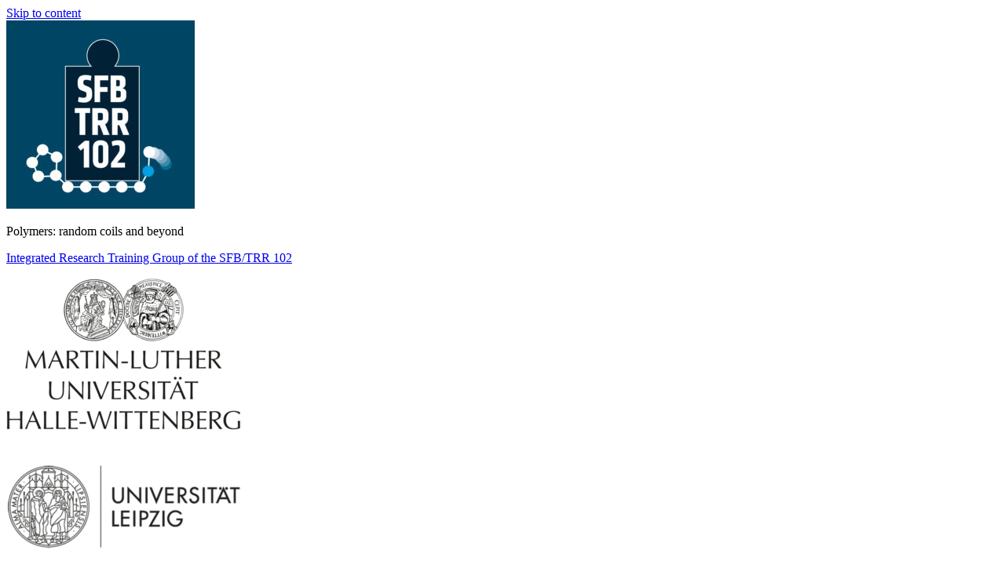

--- FILE ---
content_type: text/html; charset=UTF-8
request_url: https://blogs.urz.uni-halle.de/irtgpolymers/2021/07/defence-mareen-schafer/
body_size: 12340
content:
<!DOCTYPE html>
<html lang="en-GB" class="no-js">
<head>
	<meta charset="UTF-8">
	<meta name="viewport" content="width=device-width, initial-scale=1">
	<link rel="profile" href="http://gmpg.org/xfn/11">
		<script>(function(html){html.className = html.className.replace(/\bno-js\b/,'js')})(document.documentElement);</script>
<title>Defence Mareen Schäfer &#8211; Integrated Research Training Group of the SFB/TRR 102 </title>
<link rel='dns-prefetch' href='//ajax.googleapis.com' />
<link rel='dns-prefetch' href='//s.w.org' />
<link href='https://fonts.gstatic.com' crossorigin rel='preconnect' />
<link rel="alternate" type="application/rss+xml" title="Integrated Research Training Group of the SFB/TRR 102  &raquo; Feed" href="https://blogs.urz.uni-halle.de/irtgpolymers/feed/" />
<link rel="alternate" type="application/rss+xml" title="Integrated Research Training Group of the SFB/TRR 102  &raquo; Comments Feed" href="https://blogs.urz.uni-halle.de/irtgpolymers/comments/feed/" />
<link rel="alternate" type="text/calendar" title="Integrated Research Training Group of the SFB/TRR 102  &raquo; iCal Feed" href="https://blogs.urz.uni-halle.de/irtgpolymers/events/?ical=1" />
<link rel='stylesheet' id='tribe-common-skeleton-style-css'  href='https://blogs.urz.uni-halle.de/irtgpolymers/wp-content/plugins/the-events-calendar/common/src/resources/css/common-skeleton.min.css?ver=4.12.15.1' type='text/css' media='all' />
<link rel='stylesheet' id='tribe-tooltip-css'  href='https://blogs.urz.uni-halle.de/irtgpolymers/wp-content/plugins/the-events-calendar/common/src/resources/css/tooltip.min.css?ver=4.12.15.1' type='text/css' media='all' />
<link rel='stylesheet' id='wp-block-library-css'  href='https://blogs.urz.uni-halle.de/irtgpolymers/wp-includes/css/dist/block-library/style.min.css?ver=5.5.16' type='text/css' media='all' />
<link rel='stylesheet' id='wp-block-library-theme-css'  href='https://blogs.urz.uni-halle.de/irtgpolymers/wp-includes/css/dist/block-library/theme.min.css?ver=5.5.16' type='text/css' media='all' />
<link rel='stylesheet' id='pb-accordion-blocks-style-css'  href='https://blogs.urz.uni-halle.de/irtgpolymers/wp-content/themes/sfb-trr102/plugins/accordion-blocks/css/accordion-blocks.css?ver=5.5.16' type='text/css' media='1.1.3' />
<link rel='stylesheet' id='contact-form-7-css'  href='https://blogs.urz.uni-halle.de/irtgpolymers/wp-content/plugins/contact-form-7/includes/css/styles.css?ver=5.3.2' type='text/css' media='all' />
<link rel='stylesheet' id='jquery-ui-standard-css-css'  href='//ajax.googleapis.com/ajax/libs/jqueryui/1.11.2/themes/smoothness/jquery-ui.css?ver=5.5.16' type='text/css' media='all' />
<link rel='stylesheet' id='parent-style-css'  href='https://blogs.urz.uni-halle.de/irtgpolymers/wp-content/themes/twentysixteen/style.css?ver=5.5.16' type='text/css' media='all' />
<link rel='stylesheet' id='child-theme-css-css'  href='https://blogs.urz.uni-halle.de/irtgpolymers/wp-content/themes/sfb-trr102/style.css?ver=5.5.16' type='text/css' media='all' />
<link rel='stylesheet' id='twentysixteen-fonts-css'  href='//blogs.urz.uni-halle.de/irtgpolymers/files/sgf-css/font-91eb00b0d05d4d19d23757b6669e5d1c.css' type='text/css' media='all' />
<link rel='stylesheet' id='genericons-css'  href='https://blogs.urz.uni-halle.de/irtgpolymers/wp-content/themes/twentysixteen/genericons/genericons.css?ver=20201208' type='text/css' media='all' />
<link rel='stylesheet' id='twentysixteen-style-css'  href='https://blogs.urz.uni-halle.de/irtgpolymers/wp-content/themes/sfb-trr102/style.css?ver=20201208' type='text/css' media='all' />
<link rel='stylesheet' id='twentysixteen-block-style-css'  href='https://blogs.urz.uni-halle.de/irtgpolymers/wp-content/themes/twentysixteen/css/blocks.css?ver=20190102' type='text/css' media='all' />
<!--[if lt IE 10]>
<link rel='stylesheet' id='twentysixteen-ie-css'  href='https://blogs.urz.uni-halle.de/irtgpolymers/wp-content/themes/twentysixteen/css/ie.css?ver=20170530' type='text/css' media='all' />
<![endif]-->
<!--[if lt IE 9]>
<link rel='stylesheet' id='twentysixteen-ie8-css'  href='https://blogs.urz.uni-halle.de/irtgpolymers/wp-content/themes/twentysixteen/css/ie8.css?ver=20170530' type='text/css' media='all' />
<![endif]-->
<!--[if lt IE 8]>
<link rel='stylesheet' id='twentysixteen-ie7-css'  href='https://blogs.urz.uni-halle.de/irtgpolymers/wp-content/themes/twentysixteen/css/ie7.css?ver=20170530' type='text/css' media='all' />
<![endif]-->
<link rel='stylesheet' id='nextgen_widgets_style-css'  href='https://blogs.urz.uni-halle.de/irtgpolymers/wp-content/plugins/nextgen-gallery/products/photocrati_nextgen/modules/widget/static/widgets.css?ver=3.17' type='text/css' media='all' />
<link rel='stylesheet' id='nextgen_basic_thumbnails_style-css'  href='https://blogs.urz.uni-halle.de/irtgpolymers/wp-content/plugins/nextgen-gallery/products/photocrati_nextgen/modules/nextgen_basic_gallery/static/thumbnails/nextgen_basic_thumbnails.css?ver=3.17' type='text/css' media='all' />
<link rel='stylesheet' id='nextgen_basic_slideshow_style-css'  href='https://blogs.urz.uni-halle.de/irtgpolymers/wp-content/plugins/nextgen-gallery/products/photocrati_nextgen/modules/nextgen_basic_gallery/static/slideshow/ngg_basic_slideshow.css?ver=3.17' type='text/css' media='all' />
<link rel='stylesheet' id='cf7cf-style-css'  href='https://blogs.urz.uni-halle.de/irtgpolymers/wp-content/plugins/cf7-conditional-fields/style.css?ver=1.9.14' type='text/css' media='all' />
<link rel='stylesheet' id='cmplz-cookie-css'  href='https://blogs.urz.uni-halle.de/irtgpolymers/wp-content/plugins/complianz-gdpr/assets/css/cookieconsent.min.css?ver=5.0.3' type='text/css' media='all' />
<script src='https://blogs.urz.uni-halle.de/irtgpolymers/wp-includes/js/jquery/jquery.js?ver=1.12.4-wp' id='jquery-core-js'></script>
<script src='https://blogs.urz.uni-halle.de/irtgpolymers/wp-content/themes/sfb-trr102/js/elevator.min.js' id='elevator_js-js'></script>
<!--[if lt IE 9]>
<script src='https://blogs.urz.uni-halle.de/irtgpolymers/wp-content/themes/twentysixteen/js/html5.js?ver=3.7.3' id='twentysixteen-html5-js'></script>
<![endif]-->
<link rel="https://api.w.org/" href="https://blogs.urz.uni-halle.de/irtgpolymers/wp-json/" /><link rel="alternate" type="application/json" href="https://blogs.urz.uni-halle.de/irtgpolymers/wp-json/wp/v2/posts/4829" /><link rel="EditURI" type="application/rsd+xml" title="RSD" href="https://blogs.urz.uni-halle.de/irtgpolymers/xmlrpc.php?rsd" />
<link rel="wlwmanifest" type="application/wlwmanifest+xml" href="https://blogs.urz.uni-halle.de/irtgpolymers/wp-includes/wlwmanifest.xml" /> 
<link rel='prev' title='[PhD &#8211; What&#8217;s coming next?] Alumni talk with Anja (July 21, 17.00)' href='https://blogs.urz.uni-halle.de/irtgpolymers/2021/07/phd-whats-coming-next-alumni-talk-with-anja-july-21-17-00/' />
<link rel='next' title='Successful defence of Martha Schulz' href='https://blogs.urz.uni-halle.de/irtgpolymers/2021/07/successful-defence-of-martha-schulz/' />
<link rel="canonical" href="https://blogs.urz.uni-halle.de/irtgpolymers/2021/07/defence-mareen-schafer/" />
<link rel='shortlink' href='https://blogs.urz.uni-halle.de/irtgpolymers/?p=4829' />
<link rel="alternate" type="application/json+oembed" href="https://blogs.urz.uni-halle.de/irtgpolymers/wp-json/oembed/1.0/embed?url=https%3A%2F%2Fblogs.urz.uni-halle.de%2Firtgpolymers%2F2021%2F07%2Fdefence-mareen-schafer%2F" />
<link rel="alternate" type="text/xml+oembed" href="https://blogs.urz.uni-halle.de/irtgpolymers/wp-json/oembed/1.0/embed?url=https%3A%2F%2Fblogs.urz.uni-halle.de%2Firtgpolymers%2F2021%2F07%2Fdefence-mareen-schafer%2F&#038;format=xml" />
<script type="text/javascript">
jQuery(document).ready(function($) {
		$( "#accordion1" ).accordion({
			collapsible: true
		});
});
</script>
<style type="text/css">
.ui-widget {
font-family: inherit;
font-size: inherit;
}
</style>
<link rel="alternate" type="application/rss+xml" title="Integrated Research Training Group of the SFB/TRR 102  GeoRSS-Feed" href="https://blogs.urz.uni-halle.de/irtgpolymers/wp-content/plugins/leaflet-maps-marker/leaflet-georss.php?layer=all" />
<meta name="tec-api-version" content="v1"><meta name="tec-api-origin" content="https://blogs.urz.uni-halle.de/irtgpolymers"><link rel="https://theeventscalendar.com/" href="https://blogs.urz.uni-halle.de/irtgpolymers/wp-json/tribe/events/v1/" /><link rel="icon" href="https://blogs.urz.uni-halle.de/irtgpolymers/files/2021/01/cropped-Physik-Logo-SFB-TRR-102-4c-auf-blau-2-1-32x32.jpg" sizes="32x32" />
<link rel="icon" href="https://blogs.urz.uni-halle.de/irtgpolymers/files/2021/01/cropped-Physik-Logo-SFB-TRR-102-4c-auf-blau-2-1-192x192.jpg" sizes="192x192" />
<link rel="apple-touch-icon" href="https://blogs.urz.uni-halle.de/irtgpolymers/files/2021/01/cropped-Physik-Logo-SFB-TRR-102-4c-auf-blau-2-1-180x180.jpg" />
<meta name="msapplication-TileImage" content="https://blogs.urz.uni-halle.de/irtgpolymers/files/2021/01/cropped-Physik-Logo-SFB-TRR-102-4c-auf-blau-2-1-270x270.jpg" />
</head>

<body data-cmplz=1 class="post-template-default single single-post postid-4829 single-format-standard wp-custom-logo wp-embed-responsive tribe-no-js group-blog">
<div id="page" class="site">
	<div class="site-inner">
		<a class="skip-link screen-reader-text" href="#content">Skip to content</a>

		<header id="masthead" class="site-header" role="banner">
			<div class="site-header-main">
				<div class="sfb-site-branding-wrap">
				<div class="site-branding">
					<a href="https://blogs.urz.uni-halle.de/irtgpolymers/" class="custom-logo-link" rel="home"><img width="240" height="240" src="https://blogs.urz.uni-halle.de/irtgpolymers/files/2021/01/cropped-Physik-Logo-SFB-TRR-102-4c-auf-blau-2.jpg" class="custom-logo" alt="Integrated Research Training Group of the SFB/TRR 102 " srcset="https://blogs.urz.uni-halle.de/irtgpolymers/files/2021/01/cropped-Physik-Logo-SFB-TRR-102-4c-auf-blau-2.jpg 240w, https://blogs.urz.uni-halle.de/irtgpolymers/files/2021/01/cropped-Physik-Logo-SFB-TRR-102-4c-auf-blau-2-150x150.jpg 150w" sizes="(max-width: 240px) 85vw, 240px" /></a>
					<div class="sfb-titlewrap">
													<p class="site-description">Polymers: random coils and beyond</p>
												
													<p class="site-title"><a href="https://blogs.urz.uni-halle.de/irtgpolymers/" rel="home">Integrated Research Training Group of the SFB/TRR 102 </a></p>
												</div><!-- .sfb-titlewrap -->
				</div><!-- .site-branding -->
				
				<div class="sfb-partner-wrapper">
					<div id="media_image-3" class="widget_media_image sfb-partner"><a href="https://uni-halle.de"><img width="300" height="195" src="https://blogs.urz.uni-halle.de/irtgpolymers/files/2021/01/MLU-Logo_zentriert-300x195.png" class="image wp-image-4148  attachment-medium size-medium" alt="" loading="lazy" style="max-width: 100%; height: auto;" srcset="https://blogs.urz.uni-halle.de/irtgpolymers/files/2021/01/MLU-Logo_zentriert-300x195.png 300w, https://blogs.urz.uni-halle.de/irtgpolymers/files/2021/01/MLU-Logo_zentriert-768x498.png 768w, https://blogs.urz.uni-halle.de/irtgpolymers/files/2021/01/MLU-Logo_zentriert.png 872w" sizes="(max-width: 300px) 85vw, 300px" /></a></div><div id="media_image-4" class="widget_media_image sfb-partner"><a href="https://uni-leipzig.de"><img width="300" height="200" src="https://blogs.urz.uni-halle.de/irtgpolymers/files/2021/01/Uni-Liepzig-Logo-300x200.png" class="image wp-image-4157  attachment-medium size-medium" alt="" loading="lazy" style="max-width: 100%; height: auto;" srcset="https://blogs.urz.uni-halle.de/irtgpolymers/files/2021/01/Uni-Liepzig-Logo-300x200.png 300w, https://blogs.urz.uni-halle.de/irtgpolymers/files/2021/01/Uni-Liepzig-Logo-768x511.png 768w, https://blogs.urz.uni-halle.de/irtgpolymers/files/2021/01/Uni-Liepzig-Logo.png 850w" sizes="(max-width: 300px) 85vw, 300px" /></a></div>				</div>
				
				
				</div><!-- .site-branding-wrap -->

									<div class="sfb-mobile-menu">
						<button id="menu-toggle" class="menu-toggle">Menu</button>
					</div>

					<div id="site-header-menu" class="site-header-menu">
													<nav id="site-navigation" class="main-navigation" role="navigation" aria-label="Primary menu">
								<div class="menu-irtg-container"><ul id="menu-irtg" class="primary-menu"><li id="menu-item-1459" class="menu-item menu-item-type-custom menu-item-object-custom menu-item-home menu-item-1459"><a href="https://blogs.urz.uni-halle.de/irtgpolymers/">Home</a></li>
<li id="menu-item-86" class="menu-item menu-item-type-post_type menu-item-object-page menu-item-home menu-item-has-children menu-item-86"><a href="https://blogs.urz.uni-halle.de/irtgpolymers/">About us</a>
<ul class="sub-menu">
	<li id="menu-item-87" class="menu-item menu-item-type-post_type menu-item-object-page menu-item-87"><a href="https://blogs.urz.uni-halle.de/irtgpolymers/about-us/doctorate-within-the-integrated-research-training-group-polymers-random-coils-and-beyond/">Our program</a></li>
	<li id="menu-item-88" class="menu-item menu-item-type-post_type menu-item-object-page menu-item-88"><a href="https://blogs.urz.uni-halle.de/irtgpolymers/about-us/polymer-science-bridges-the-gap/">Research topics</a></li>
	<li id="menu-item-4292" class="menu-item menu-item-type-post_type menu-item-object-page menu-item-4292"><a href="https://blogs.urz.uni-halle.de/irtgpolymers/members/">Members</a></li>
	<li id="menu-item-529" class="menu-item menu-item-type-post_type menu-item-object-page menu-item-529"><a href="https://blogs.urz.uni-halle.de/irtgpolymers/groups-involved/">Involved groups</a></li>
	<li id="menu-item-2056" class="menu-item menu-item-type-post_type menu-item-object-page menu-item-2056"><a href="https://blogs.urz.uni-halle.de/irtgpolymers/partners/">Partners</a></li>
	<li id="menu-item-2432" class="menu-item menu-item-type-custom menu-item-object-custom menu-item-2432"><a target="_blank" rel="noopener noreferrer" href="https://science-in-chains.natfak2.uni-halle.de">Polymer science in Halle</a></li>
	<li id="menu-item-2487" class="menu-item menu-item-type-custom menu-item-object-custom menu-item-2487"><a target="_blank" rel="noopener noreferrer" href="https://sfbtrr102.uni-halle.de/">SFB/TRR 102</a></li>
	<li id="menu-item-480" class="menu-item menu-item-type-post_type menu-item-object-page menu-item-480"><a href="https://blogs.urz.uni-halle.de/irtgpolymers/documents/">iRTG documents</a></li>
	<li id="menu-item-450" class="menu-item menu-item-type-post_type menu-item-object-page menu-item-450"><a href="https://blogs.urz.uni-halle.de/irtgpolymers/contact/">Team</a></li>
</ul>
</li>
<li id="menu-item-3622" class="menu-item menu-item-type-custom menu-item-object-custom menu-item-has-children menu-item-3622"><a href="#">Program</a>
<ul class="sub-menu">
	<li id="menu-item-23" class="menu-item menu-item-type-taxonomy menu-item-object-category menu-item-has-children menu-item-23"><a title="Press for an overall iRTG-Program overview." href="https://blogs.urz.uni-halle.de/irtgpolymers/kategorie/irtg-program-overview/">Program overview</a>
	<ul class="sub-menu">
		<li id="menu-item-6110" class="menu-item menu-item-type-post_type menu-item-object-post menu-item-6110"><a href="https://blogs.urz.uni-halle.de/irtgpolymers/2023/02/irtg-program-sose-2023/">SoSe 2023</a></li>
		<li id="menu-item-5785" class="menu-item menu-item-type-post_type menu-item-object-post menu-item-5785"><a href="https://blogs.urz.uni-halle.de/irtgpolymers/2022/09/irtg-program-wise-2022-23/">WiSe 2022/23</a></li>
		<li id="menu-item-2181" class="menu-item menu-item-type-custom menu-item-object-custom menu-item-has-children menu-item-2181"><a href="#">previous semesters</a>
		<ul class="sub-menu">
			<li id="menu-item-5339" class="menu-item menu-item-type-taxonomy menu-item-object-category menu-item-5339"><a href="https://blogs.urz.uni-halle.de/irtgpolymers/kategorie/irtg-program-overview/overview-sose-2022/">SoSe 2022</a></li>
			<li id="menu-item-4874" class="menu-item menu-item-type-taxonomy menu-item-object-category menu-item-4874"><a href="https://blogs.urz.uni-halle.de/irtgpolymers/kategorie/irtg-program-overview/overview-wise-2021-22/">WiSe 2021/22</a></li>
			<li id="menu-item-4389" class="menu-item menu-item-type-taxonomy menu-item-object-category menu-item-4389"><a href="https://blogs.urz.uni-halle.de/irtgpolymers/kategorie/irtg-program-overview/overview-sose-2021/">SoSe 2021</a></li>
			<li id="menu-item-3553" class="menu-item menu-item-type-taxonomy menu-item-object-category menu-item-3553"><a href="https://blogs.urz.uni-halle.de/irtgpolymers/kategorie/irtg-program-overview/overview-wise-2020-2021/">WiSe 2020/2021</a></li>
			<li id="menu-item-3162" class="menu-item menu-item-type-taxonomy menu-item-object-category menu-item-3162"><a href="https://blogs.urz.uni-halle.de/irtgpolymers/kategorie/irtg-program-overview/overview-sose-2020/">SoSe 2020</a></li>
			<li id="menu-item-2821" class="menu-item menu-item-type-taxonomy menu-item-object-category menu-item-2821"><a href="https://blogs.urz.uni-halle.de/irtgpolymers/kategorie/irtg-program-overview/overview-wise-2019-20/">WiSe 2019/20</a></li>
			<li id="menu-item-2125" class="menu-item menu-item-type-taxonomy menu-item-object-category menu-item-2125"><a href="https://blogs.urz.uni-halle.de/irtgpolymers/kategorie/irtg-program-overview/overview-sose-2019/">SoSe 2019</a></li>
			<li id="menu-item-2660" class="menu-item menu-item-type-post_type menu-item-object-post menu-item-2660"><a href="https://blogs.urz.uni-halle.de/irtgpolymers/2018/10/irtg-program-wise-201819-overview/">WiSe 2018/19</a></li>
			<li id="menu-item-1454" class="menu-item menu-item-type-taxonomy menu-item-object-category menu-item-1454"><a href="https://blogs.urz.uni-halle.de/irtgpolymers/kategorie/irtg-program-overview/overview-sose-2018/">SoSe 2018</a></li>
			<li id="menu-item-1006" class="menu-item menu-item-type-taxonomy menu-item-object-category menu-item-1006"><a href="https://blogs.urz.uni-halle.de/irtgpolymers/kategorie/irtg-program-overview/overview-wise-201718/">WiSe 2017/18</a></li>
			<li id="menu-item-791" class="menu-item menu-item-type-taxonomy menu-item-object-category menu-item-791"><a href="https://blogs.urz.uni-halle.de/irtgpolymers/kategorie/irtg-program-overview/overview-sose-2017/">SoSe 2017</a></li>
			<li id="menu-item-434" class="menu-item menu-item-type-taxonomy menu-item-object-category menu-item-434"><a href="https://blogs.urz.uni-halle.de/irtgpolymers/kategorie/irtg-program-overview/overview-wise-201617/">WiSe 2016/17</a></li>
			<li id="menu-item-435" class="menu-item menu-item-type-taxonomy menu-item-object-category menu-item-435"><a href="https://blogs.urz.uni-halle.de/irtgpolymers/kategorie/irtg-program-overview/overview-sose-2016/">SoSe 2016</a></li>
			<li id="menu-item-620" class="menu-item menu-item-type-custom menu-item-object-custom menu-item-620"><a href="http://www.natfak2.uni-halle.de/forschung/verbund/sfbtrr102/research_training_group/summary_training_program/past_semesters/">until March 2016</a></li>
		</ul>
</li>
	</ul>
</li>
	<li id="menu-item-25" class="menu-item menu-item-type-taxonomy menu-item-object-category menu-item-has-children menu-item-25"><a title="Press to see all seminars." href="https://blogs.urz.uni-halle.de/irtgpolymers/kategorie/doctoral-students-seminar/">Doctoral Stud. Seminar</a>
	<ul class="sub-menu">
		<li id="menu-item-5787" class="menu-item menu-item-type-taxonomy menu-item-object-category menu-item-5787"><a href="https://blogs.urz.uni-halle.de/irtgpolymers/kategorie/doctoral-students-seminar/doctoral-students-seminar-wise-2022-23/">WiSe 2022/23</a></li>
		<li id="menu-item-5490" class="menu-item menu-item-type-taxonomy menu-item-object-category menu-item-5490"><a href="https://blogs.urz.uni-halle.de/irtgpolymers/kategorie/doctoral-students-seminar/doctoral-students-seminar-sose-2022/">SoSe 2022</a></li>
		<li id="menu-item-2180" class="menu-item menu-item-type-custom menu-item-object-custom menu-item-has-children menu-item-2180"><a href="#">previous semesters</a>
		<ul class="sub-menu">
			<li id="menu-item-5151" class="menu-item menu-item-type-taxonomy menu-item-object-category menu-item-5151"><a href="https://blogs.urz.uni-halle.de/irtgpolymers/kategorie/doctoral-students-seminar/doctoral-students-seminar-wise-2021-22/">WiSe 2021/22</a></li>
			<li id="menu-item-4485" class="menu-item menu-item-type-taxonomy menu-item-object-category menu-item-4485"><a href="https://blogs.urz.uni-halle.de/irtgpolymers/kategorie/doctoral-students-seminar/doctoral-students-seminar-sose-2021/">SoSe 2021</a></li>
			<li id="menu-item-3664" class="menu-item menu-item-type-taxonomy menu-item-object-category menu-item-3664"><a href="https://blogs.urz.uni-halle.de/irtgpolymers/kategorie/doctoral-students-seminar/doctoral-students-seminar-wise-2020-21/">WiSe 2020/21</a></li>
			<li id="menu-item-3163" class="menu-item menu-item-type-taxonomy menu-item-object-category menu-item-3163"><a href="https://blogs.urz.uni-halle.de/irtgpolymers/kategorie/doctoral-students-seminar/doctoral-students-seminar-sose-2020/">SoSe 2020</a></li>
			<li id="menu-item-2834" class="menu-item menu-item-type-taxonomy menu-item-object-category menu-item-2834"><a href="https://blogs.urz.uni-halle.de/irtgpolymers/kategorie/doctoral-students-seminar/doctoral-students-seminar-wise-2019-20/">WiSe 2019/20</a></li>
			<li id="menu-item-2170" class="menu-item menu-item-type-taxonomy menu-item-object-category menu-item-2170"><a href="https://blogs.urz.uni-halle.de/irtgpolymers/kategorie/doctoral-students-seminar/doctoral-students-seminar-sose-2019/">SoSe 2019</a></li>
			<li id="menu-item-1876" class="menu-item menu-item-type-taxonomy menu-item-object-category menu-item-1876"><a href="https://blogs.urz.uni-halle.de/irtgpolymers/kategorie/doctoral-students-seminar/doctoral-students-seminar-wise-2018-19/">WiSe 2018/19</a></li>
			<li id="menu-item-1510" class="menu-item menu-item-type-taxonomy menu-item-object-category menu-item-1510"><a href="https://blogs.urz.uni-halle.de/irtgpolymers/kategorie/doctoral-students-seminar/doctoral-students-seminar-sose-2018/">SoSe 2018</a></li>
			<li id="menu-item-1137" class="menu-item menu-item-type-taxonomy menu-item-object-category menu-item-1137"><a href="https://blogs.urz.uni-halle.de/irtgpolymers/kategorie/doctoral-students-seminar/doctoral-students-seminar-wise-201718/">WiSe 2017/18</a></li>
			<li id="menu-item-824" class="menu-item menu-item-type-taxonomy menu-item-object-category menu-item-824"><a href="https://blogs.urz.uni-halle.de/irtgpolymers/kategorie/doctoral-students-seminar/doctoral-students-seminar-sose-2017/">SoSe 2017</a></li>
			<li id="menu-item-279" class="menu-item menu-item-type-taxonomy menu-item-object-category menu-item-279"><a href="https://blogs.urz.uni-halle.de/irtgpolymers/kategorie/doctoral-students-seminar/doctoral-students-seminar-wise-201617/">WiSe 2016/17</a></li>
			<li id="menu-item-297" class="menu-item menu-item-type-taxonomy menu-item-object-category menu-item-297"><a href="https://blogs.urz.uni-halle.de/irtgpolymers/kategorie/doctoral-students-seminar/doctoral-students-seminar-sose-2016/">SoSe 2016</a></li>
		</ul>
</li>
	</ul>
</li>
	<li id="menu-item-26" class="menu-item menu-item-type-taxonomy menu-item-object-category menu-item-has-children menu-item-26"><a title="Press to see all complementary skills workshops." href="https://blogs.urz.uni-halle.de/irtgpolymers/kategorie/soft-skills/">Complementary Skills</a>
	<ul class="sub-menu">
		<li id="menu-item-6111" class="menu-item menu-item-type-taxonomy menu-item-object-category menu-item-6111"><a href="https://blogs.urz.uni-halle.de/irtgpolymers/kategorie/soft-skills/soft-skills-sose-2023-soft-skills/">SoSe 2023</a></li>
		<li id="menu-item-5786" class="menu-item menu-item-type-taxonomy menu-item-object-category menu-item-5786"><a href="https://blogs.urz.uni-halle.de/irtgpolymers/kategorie/soft-skills/soft-skills-wise-2022-23/">WiSe 2022/23</a></li>
		<li id="menu-item-2182" class="menu-item menu-item-type-custom menu-item-object-custom menu-item-has-children menu-item-2182"><a href="#">previous semesters</a>
		<ul class="sub-menu">
			<li id="menu-item-5491" class="menu-item menu-item-type-taxonomy menu-item-object-category menu-item-5491"><a href="https://blogs.urz.uni-halle.de/irtgpolymers/kategorie/soft-skills/soft-skills-sose-2022-soft-skills/">SoSe 2022</a></li>
			<li id="menu-item-4898" class="menu-item menu-item-type-taxonomy menu-item-object-category menu-item-4898"><a href="https://blogs.urz.uni-halle.de/irtgpolymers/kategorie/soft-skills/soft-skills-wise-2021-22/">WiSe 2021/22</a></li>
			<li id="menu-item-4408" class="menu-item menu-item-type-taxonomy menu-item-object-category menu-item-4408"><a href="https://blogs.urz.uni-halle.de/irtgpolymers/kategorie/soft-skills/soft-skills-sose-2021/">SoSe 2021</a></li>
			<li id="menu-item-3663" class="menu-item menu-item-type-taxonomy menu-item-object-category menu-item-3663"><a href="https://blogs.urz.uni-halle.de/irtgpolymers/kategorie/soft-skills/soft-skills-wise-2020-21/">WiSe 2020/21</a></li>
			<li id="menu-item-3079" class="menu-item menu-item-type-taxonomy menu-item-object-category menu-item-3079"><a href="https://blogs.urz.uni-halle.de/irtgpolymers/kategorie/soft-skills/soft-skills-sose-2020/">SoSe 2020</a></li>
			<li id="menu-item-2699" class="menu-item menu-item-type-taxonomy menu-item-object-category menu-item-2699"><a href="https://blogs.urz.uni-halle.de/irtgpolymers/kategorie/soft-skills/soft-skills-wise-2019-20/">WiSe 2019/20</a></li>
			<li id="menu-item-2263" class="menu-item menu-item-type-taxonomy menu-item-object-category menu-item-2263"><a href="https://blogs.urz.uni-halle.de/irtgpolymers/kategorie/soft-skills/soft-skills-sose-2019/">SoSe 2019</a></li>
			<li id="menu-item-1869" class="menu-item menu-item-type-taxonomy menu-item-object-category menu-item-1869"><a href="https://blogs.urz.uni-halle.de/irtgpolymers/kategorie/soft-skills/soft-skills-wise-2018-19/">WiSe 2018/19</a></li>
			<li id="menu-item-1457" class="menu-item menu-item-type-taxonomy menu-item-object-category menu-item-1457"><a href="https://blogs.urz.uni-halle.de/irtgpolymers/kategorie/soft-skills/soft-skills-sose-2018/">SoSe 2018</a></li>
			<li id="menu-item-1071" class="menu-item menu-item-type-taxonomy menu-item-object-category menu-item-1071"><a href="https://blogs.urz.uni-halle.de/irtgpolymers/kategorie/soft-skills/soft-skills-wise-201718/">WiSe 2017/18</a></li>
			<li id="menu-item-796" class="menu-item menu-item-type-taxonomy menu-item-object-category menu-item-796"><a href="https://blogs.urz.uni-halle.de/irtgpolymers/kategorie/soft-skills/soft-skills-sose-2017/">SoSe 2017</a></li>
			<li id="menu-item-427" class="menu-item menu-item-type-taxonomy menu-item-object-category menu-item-427"><a href="https://blogs.urz.uni-halle.de/irtgpolymers/kategorie/soft-skills/soft-skills-wise-201617/">WiSe 2016/17</a></li>
			<li id="menu-item-861" class="menu-item menu-item-type-taxonomy menu-item-object-category menu-item-861"><a href="https://blogs.urz.uni-halle.de/irtgpolymers/kategorie/soft-skills/soft-skills-sose-2016/">SoSe 2016</a></li>
		</ul>
</li>
	</ul>
</li>
	<li id="menu-item-27" class="menu-item menu-item-type-taxonomy menu-item-object-category menu-item-has-children menu-item-27"><a title="Press to see all Advanced Training Modules." href="https://blogs.urz.uni-halle.de/irtgpolymers/kategorie/advanced-training-modules/">Advanced Training Modules</a>
	<ul class="sub-menu">
		<li id="menu-item-5890" class="menu-item menu-item-type-taxonomy menu-item-object-category menu-item-5890"><a href="https://blogs.urz.uni-halle.de/irtgpolymers/kategorie/advanced-training-modules/atm-wise2022-23/">WiSe 2022/23</a></li>
		<li id="menu-item-5738" class="menu-item menu-item-type-taxonomy menu-item-object-category menu-item-5738"><a href="https://blogs.urz.uni-halle.de/irtgpolymers/kategorie/advanced-training-modules/stm-sose-2022/">SoSe 2022</a></li>
		<li id="menu-item-5102" class="menu-item menu-item-type-taxonomy menu-item-object-category menu-item-5102"><a href="https://blogs.urz.uni-halle.de/irtgpolymers/kategorie/advanced-training-modules/atm-wise-2021-22/">WiSe 2021/22</a></li>
		<li id="menu-item-2183" class="menu-item menu-item-type-custom menu-item-object-custom menu-item-has-children menu-item-2183"><a href="#">previous semesters</a>
		<ul class="sub-menu">
			<li id="menu-item-3510" class="menu-item menu-item-type-taxonomy menu-item-object-category menu-item-3510"><a href="https://blogs.urz.uni-halle.de/irtgpolymers/kategorie/advanced-training-modules/atm-wise-2020-21/">WiSe 2020/21</a></li>
			<li id="menu-item-3509" class="menu-item menu-item-type-taxonomy menu-item-object-category menu-item-3509"><a href="https://blogs.urz.uni-halle.de/irtgpolymers/kategorie/advanced-training-modules/atm-sose-2020/">SoSe 2020</a></li>
			<li id="menu-item-1773" class="menu-item menu-item-type-taxonomy menu-item-object-category menu-item-1773"><a href="https://blogs.urz.uni-halle.de/irtgpolymers/kategorie/advanced-training-modules/atm-wise-2018-19/">WiSe 2018/19</a></li>
			<li id="menu-item-1501" class="menu-item menu-item-type-taxonomy menu-item-object-category menu-item-1501"><a href="https://blogs.urz.uni-halle.de/irtgpolymers/kategorie/advanced-training-modules/atm-sose-2018/">SoSe 2018</a></li>
			<li id="menu-item-1070" class="menu-item menu-item-type-taxonomy menu-item-object-category menu-item-1070"><a href="https://blogs.urz.uni-halle.de/irtgpolymers/kategorie/advanced-training-modules/atm-wise-201718/">WiSe 2017/18</a></li>
			<li id="menu-item-795" class="menu-item menu-item-type-taxonomy menu-item-object-category menu-item-795"><a href="https://blogs.urz.uni-halle.de/irtgpolymers/kategorie/advanced-training-modules/atm-sose-2017/">SoSe 2017</a></li>
			<li id="menu-item-329" class="menu-item menu-item-type-taxonomy menu-item-object-category menu-item-329"><a href="https://blogs.urz.uni-halle.de/irtgpolymers/kategorie/advanced-training-modules/atm-wise-201617/">WiSe 2016/17</a></li>
			<li id="menu-item-862" class="menu-item menu-item-type-taxonomy menu-item-object-category menu-item-862"><a href="https://blogs.urz.uni-halle.de/irtgpolymers/kategorie/advanced-training-modules/atm-sose-2016/">SoSe 2016</a></li>
		</ul>
</li>
	</ul>
</li>
	<li id="menu-item-48" class="menu-item menu-item-type-taxonomy menu-item-object-category menu-item-has-children menu-item-48"><a href="https://blogs.urz.uni-halle.de/irtgpolymers/kategorie/regular-lectures/">Regular lectures &amp; conferences</a>
	<ul class="sub-menu">
		<li id="menu-item-49" class="menu-item menu-item-type-taxonomy menu-item-object-category menu-item-49"><a href="https://blogs.urz.uni-halle.de/irtgpolymers/kategorie/regular-lectures/regular-lectures-ul/">Regular lectures UL</a></li>
		<li id="menu-item-52" class="menu-item menu-item-type-taxonomy menu-item-object-category menu-item-52"><a href="https://blogs.urz.uni-halle.de/irtgpolymers/kategorie/regular-lectures/regular-lecture-mlu/">Regular lecture MLU</a></li>
		<li id="menu-item-2276" class="menu-item menu-item-type-taxonomy menu-item-object-category menu-item-2276"><a href="https://blogs.urz.uni-halle.de/irtgpolymers/kategorie/conferences/">(Bio)polymer conferences</a></li>
	</ul>
</li>
</ul>
</li>
</ul></div>							</nav><!-- .main-navigation -->
						
												
						<div class="sfb-polylang-switcher">
							<ul>
								<li class="lang-item lang-item-121 lang-item-en current-lang lang-item-first"><a lang="en-GB" hreflang="en-GB" href="https://blogs.urz.uni-halle.de/irtgpolymers/2021/07/defence-mareen-schafer/">English</a></li>
							</ul>
						</div>
						
					</div><!-- .site-header-menu -->
							</div><!-- .site-header-main -->
			
			<div class="sfb-site-branding-wrap">
				<div class="sfb-above-header-image"></div>
			</div>

					</header><!-- .site-header -->

		<div id="content" class="site-content">

<div id="primary" class="content-area">
	<main id="main" class="site-main" role="main">
		
<article id="post-4829" class="post-4829 post type-post status-publish format-standard hentry category-defences">
	
		
	<header class="entry-header">
		<h1 class="entry-title">Defence Mareen Schäfer</h1>	</header><!-- .entry-header -->

		<div class="post-date">Monday 12. July 2021</div>
	<div class="entry-content" style="float:unset;">
		
<p>Mareen will defend her thesis with the title “Structure formation, crystallization and dynamics in different semicrystalline polymers” on July 15, 2021.</p>



<p>Date: July 15, 10.30<br>online defence at <a href="https://mluconf.uni-halle.de/b/jan-sj0-2dp">MLUconf</a></p>
	</div><!-- .entry-content -->

<!--
	<footer class="entry-footer">
		<span class="byline"><span class="author vcard"><img alt='' src='https://secure.gravatar.com/avatar/?s=49&#038;d=mm&#038;r=g' srcset='https://secure.gravatar.com/avatar/?s=98&#038;d=mm&#038;r=g 2x' class='avatar avatar-49 photo avatar-default' height='49' width='49' loading='lazy'/><span class="screen-reader-text">Author </span> <a class="url fn n" href="https://blogs.urz.uni-halle.de/irtgpolymers/author/"></a></span></span><span class="posted-on"><span class="screen-reader-text">Posted on </span><a href="https://blogs.urz.uni-halle.de/irtgpolymers/2021/07/defence-mareen-schafer/" rel="bookmark"><time class="entry-date published" datetime="2021-07-12T11:38:27+02:00">July 12, 2021</time><time class="updated" datetime="2021-07-12T11:38:47+02:00">July 12, 2021</time></a></span><span class="cat-links"><span class="screen-reader-text">Categories </span><a href="https://blogs.urz.uni-halle.de/irtgpolymers/kategorie/defences/" rel="category tag">Defences</a></span>			</footer>
-->
</article><!-- #post-4829 -->

	<nav class="navigation post-navigation" role="navigation" aria-label="Posts">
		<h2 class="screen-reader-text">Post navigation</h2>
		<div class="nav-links"><div class="nav-previous"><a href="https://blogs.urz.uni-halle.de/irtgpolymers/2021/07/phd-whats-coming-next-alumni-talk-with-anja-july-21-17-00/" rel="prev"><span class="meta-nav" aria-hidden="true">Previous</span> <span class="screen-reader-text">Previous post:</span> <span class="post-title">[PhD &#8211; What&#8217;s coming next?] Alumni talk with Anja (July 21, 17.00)</span></a></div><div class="nav-next"><a href="https://blogs.urz.uni-halle.de/irtgpolymers/2021/07/successful-defence-of-martha-schulz/" rel="next"><span class="meta-nav" aria-hidden="true">Next</span> <span class="screen-reader-text">Next post:</span> <span class="post-title">Successful defence of Martha Schulz</span></a></div></div>
	</nav>
	</main><!-- .site-main -->

	
</div><!-- .content-area -->


	<aside id="secondary" class="sidebar widget-area" role="complementary">
		<section id="text-6" class="widget widget_text"><h2 class="widget-title">Download</h2>			<div class="textwidget"><p><a href="https://blogs.urz.uni-halle.de/irtgpolymers/documents/">iRTG documents</a></p>
</div>
		</section><section id="search-2" class="widget widget_search">
<form role="search" method="get" class="search-form" action="https://blogs.urz.uni-halle.de/irtgpolymers/">
	<label>
		<span class="screen-reader-text">Search for:</span>
		<input type="search" class="search-field" placeholder="Search &hellip;" value="" name="s" />
	</label>
	<button type="submit" class="search-submit"><span class="screen-reader-text">Search</span></button>
</form>
</section>	</aside><!-- .sidebar .widget-area -->

		</div><!-- .site-content -->
		<div class="sponsoren-wrapper">
			<div id="media_image-10" class="widget_media_image sfb-partner"><a href="https://www.dfg.de/en/index.jsp"><img width="300" height="97" src="https://blogs.urz.uni-halle.de/irtgpolymers/files/2021/03/dfg_logo_schriftzug_blau_foerderung_en-300x97.jpg" class="image wp-image-4591  attachment-medium size-medium" alt="" loading="lazy" style="max-width: 100%; height: auto;" srcset="https://blogs.urz.uni-halle.de/irtgpolymers/files/2021/03/dfg_logo_schriftzug_blau_foerderung_en-300x97.jpg 300w, https://blogs.urz.uni-halle.de/irtgpolymers/files/2021/03/dfg_logo_schriftzug_blau_foerderung_en-1024x332.jpg 1024w, https://blogs.urz.uni-halle.de/irtgpolymers/files/2021/03/dfg_logo_schriftzug_blau_foerderung_en-768x249.jpg 768w, https://blogs.urz.uni-halle.de/irtgpolymers/files/2021/03/dfg_logo_schriftzug_blau_foerderung_en-1536x499.jpg 1536w, https://blogs.urz.uni-halle.de/irtgpolymers/files/2021/03/dfg_logo_schriftzug_blau_foerderung_en-1200x389.jpg 1200w, https://blogs.urz.uni-halle.de/irtgpolymers/files/2021/03/dfg_logo_schriftzug_blau_foerderung_en.jpg 1787w" sizes="(max-width: 300px) 85vw, 300px" /></a></div><div id="media_image-6" class="widget_media_image sfb-partner"><a href="https://www.imws.fraunhofer.de/de.html"><img width="300" height="82" src="https://blogs.urz.uni-halle.de/irtgpolymers/files/2021/01/Fraunhofer-768x211-1-300x82.png" class="image wp-image-4220  attachment-medium size-medium" alt="" loading="lazy" style="max-width: 100%; height: auto;" srcset="https://blogs.urz.uni-halle.de/irtgpolymers/files/2021/01/Fraunhofer-768x211-1-300x82.png 300w, https://blogs.urz.uni-halle.de/irtgpolymers/files/2021/01/Fraunhofer-768x211-1.png 768w" sizes="(max-width: 300px) 85vw, 300px" /></a></div><div id="media_image-8" class="widget_media_image sfb-partner"><a href="https://www.mpikg.mpg.de/en"><img width="300" height="38" src="https://blogs.urz.uni-halle.de/irtgpolymers/files/2022/06/LOgo_MPIKG-1-300x38.png" class="image wp-image-5692  attachment-medium size-medium" alt="" loading="lazy" style="max-width: 100%; height: auto;" srcset="https://blogs.urz.uni-halle.de/irtgpolymers/files/2022/06/LOgo_MPIKG-1-300x38.png 300w, https://blogs.urz.uni-halle.de/irtgpolymers/files/2022/06/LOgo_MPIKG-1.png 563w" sizes="(max-width: 300px) 85vw, 300px" /></a></div>		</div>

		<footer id="colophon" class="site-footer" role="contentinfo">
			
						
			<div class="site-info">
				















				<div class="upper-footer">
					<div class="upper-footer_inner">
						<div class="section-inner">

							<div class="menu_footer_upper_inner"><ul id="menu-footermenue-en" class="menu"><li id="menu-item-4227" class="menu-item menu-item-type-post_type menu-item-object-page menu-item-4227"><a href="https://blogs.urz.uni-halle.de/irtgpolymers/imprint/">Imprint</a></li>
<li id="menu-item-6005" class="menu-item menu-item-type-post_type menu-item-object-page menu-item-privacy-policy menu-item-6005"><a href="https://blogs.urz.uni-halle.de/irtgpolymers/privacy-policy/">Privacy Policy</a></li>
<li id="menu-item-6007" class="menu-item menu-item-type-post_type menu-item-object-page menu-item-6007"><a href="https://blogs.urz.uni-halle.de/irtgpolymers/cookie-policy-eu/">Cookie Policy (EU)</a></li>
</ul></div>
							<a class="to-the-top elevator-button" href="#masthead">
								<span class="to-the-top-short">
									<!-- <span class="arrow" aria-hidden="true"><i class="fa fa-2x fa-chevron-up" aria-hidden="true"></i></span> -->
									<!--<span class="arrow" aria-hidden="true"><svg style="width:30px;" xmlns="http://www.w3.org/2000/svg" xmlns:xlink="http://www.w3.org/1999/xlink" aria-hidden="true" focusable="false" width="1.3em" height="1em" style="-ms-transform: rotate(360deg); -webkit-transform: rotate(360deg); transform: rotate(360deg);" preserveAspectRatio="xMidYMid meet" viewBox="0 0 1664 1280"><path d="M1619 1075l-166 165q-19 19-45 19t-45-19L832 709l-531 531q-19 19-45 19t-45-19L45 1075q-19-19-19-45.5T45 984l742-741q19-19 45-19t45 19l742 741q19 19 19 45.5t-19 45.5z" fill="#626262"/></svg>-->

									<span class="arrow" aria-hidden="true">
										<svg style="width:30px;" id="Ebene_1" data-name="Ebene 1" xmlns="http://www.w3.org/2000/svg"
											viewBox="0 0 54 30">
											<g>
												<rect width="54" height="30" style="fill:none;" />
												<polygon
													points="51.04 28.08 27 4.04 2.96 28.08 1.54 26.67 27 1.21 52.46 26.67 51.04 28.08"
													style="fill: #fff" />
											</g>
										</svg>
									</span>
									<script>
									window.onload = function() {
									var elevator = new Elevator({
										element: document.querySelector('.elevator-button'),
										// mainAudio: '/src/to/audio.mp3',
										// endAudio: '/src/to/end-audio.mp3',
										duration: 500 // milliseconds
									});
									}
									</script>
								</span><!-- .to-the-top-short -->
							</a><!-- .to-the-top -->
						</div>
					</div>
				</div>

				<div class="footerinfos">
					<div id="text-7" class="widget_text sfb-partner"><h3 class="widget-title">SFB/TTR 102</h3>			<div class="textwidget"><p>MLU Halle-Wittenberg<br />
Naturwissenschaftliche Fakultät II<br />
Institut für Physik</p>
</div>
		</div><div id="text-8" class="widget_text sfb-partner"><h3 class="widget-title">Contact</h3>			<div class="textwidget"><p><strong>iRTG Spokesperson</strong></p>
<p>Prof. Dr. Kay Saalwächter</p>
<p><a href="&#109;&#x61;i&#x6c;&#x74;&#111;&#x3a;k&#x61;&#x79;&#46;&#x73;a&#x61;&#x6c;&#119;&#x61;e&#x63;&#x68;&#116;&#x65;r&#x40;&#x70;&#104;&#x79;s&#x69;&#x6b;&#46;&#x75;n&#x69;&#x2d;&#104;&#x61;l&#x6c;&#x65;&#46;&#x64;e">&#107;&#x61;y&#46;&#x73;a&#x61;&#x6c;&#119;&#x61;e&#99;&#x68;t&#101;&#x72;&#64;&#x70;h&#121;&#x73;i&#107;&#x2e;&#117;&#x6e;&#x69;&#45;&#x68;a&#108;&#x6c;e&#x2e;&#x64;&#101;</a></p>
<p>Phone: +49 (0)345-55 28560/51</p>
<p>Office: 201.2 (NMR Group)</p>
<p>&nbsp;</p>
</div>
		</div>				</div>
				<div class="footer-nav-widgets-wrapper header-footer-group">

					<div class="footer-inner section-inner">

						
						

					</div><!-- .footer-inner -->

				</div><!-- .footer-nav-widgets-wrapper -->




















				<!-- <span class="site-title"><a href="https://blogs.urz.uni-halle.de/irtgpolymers/" rel="home">Integrated Research Training Group of the SFB/TRR 102 </a></span>-->
				<a class="privacy-policy-link" href="https://blogs.urz.uni-halle.de/irtgpolymers/privacy-policy/">Privacy Policy</a><span role="separator" aria-hidden="true"></span>				<a href="https://en-gb.wordpress.org/" class="imprint">
									</a>
			</div><!-- .site-info -->
		</footer><!-- .site-footer -->
	</div><!-- .site-inner -->
</div><!-- .site -->

<style type="text/css">
	
	#global-footer	{
	font-size: 11px;
	background: rgba(255, 255, 255, 0.2);
	padding: 10px 20px;
	
	border-top: 1px solid #ccc;
	text-align: center;
	clear: both;
	}
	
	#global-footer:hover	{
		background: #9bc34b;
		color: #fff;
	}
	
	#global-footer:hover a {
		color: #fff;
	text-decoration: underline;
		text-shadow: #666 0 -1px 0;
	}
	
	#global-footer a:hover {
		color: #fff;
	text-decoration: none;
	background-color: #000;
		text-shadow: #666 0 -1px 0;
	}
	
	#global-footer p	{ 
		margin-bottom: 10px;
	margin-top: 0;
	padding: 0;
		line-height: 12px;
	}
	
	#global-footer p:last-child	{ 
		margin-bottom: 0;
	}
	</style><div id="global-footer">
		<p>Ein Blog von <a href="https://blogs.urz.uni-halle.de/">Blogs@MLU</a>, dem Blog-Dienst des <a href="https://www.itz.uni-halle.de/" title="IT-Servicezentrum der Martin-Luther-Universität Halle-Wittenberg">IT-Servicezentrums</a> der <a href="https://www.uni-halle.de" title="Website der Martin-Luther-Universit&auml;t Halle-Wittenberg">Martin-Luther-Universität Halle-Wittenberg</a></p>
		<p><a href="https://blogs.urz.uni-halle.de/dienst/" title="Features">Features</a> | <a href="https://blogs.urz.uni-halle.de/dienst/nutzungsbedingungen/" title="Nutzungsbedingungen">Nutzungsbedingungen</a> | <a href="https://blogs.urz.uni-halle.de/kontakt" title="Kontakt und Impressum">Kontakt/Impressum</a> | <a href="https://blogs.urz.uni-halle.de/dienst/disclaimer" title="Haftungssausschluss">Disclaimer</a> | <a href="https://blogs.urz.uni-halle.de/dienst/datenschutz" title="Datenschutzerkl&auml;rung">Datenschutzerkl&auml;rung</a></p>
	</div>		<script>
		( function ( body ) {
			'use strict';
			body.className = body.className.replace( /\btribe-no-js\b/, 'tribe-js' );
		} )( document.body );
		</script>
		<!-- Matomo -->
<script type="text/javascript">
  var _paq = _paq || [];
  /* tracker methods like "setCustomDimension" should be called before "trackPageView" */
  _paq.push(['trackPageView']);
  _paq.push(['enableLinkTracking']);
  (function() {
    var u="https://piwik.urz.uni-halle.de/";
    _paq.push(['setTrackerUrl', u+'piwik.php']);
    _paq.push(['setSiteId', '654']);
    var d=document, g=d.createElement('script'), s=d.getElementsByTagName('script')[0];
    g.type='text/javascript'; g.async=true; g.defer=true; g.src=u+'piwik.js'; s.parentNode.insertBefore(g,s);
  })();
</script>
<!-- End Matomo Code -->
<noscript><p><img src="https://piwik.urz.uni-halle.de/piwik.php?idsite=654&rec=1" style="border:0;" alt="" /></p></noscript>
<script> /* <![CDATA[ */var tribe_l10n_datatables = {"aria":{"sort_ascending":": activate to sort column ascending","sort_descending":": activate to sort column descending"},"length_menu":"Show _MENU_ entries","empty_table":"No data available in table","info":"Showing _START_ to _END_ of _TOTAL_ entries","info_empty":"Showing 0 to 0 of 0 entries","info_filtered":"(filtered from _MAX_ total entries)","zero_records":"No matching records found","search":"Search:","all_selected_text":"All items on this page were selected. ","select_all_link":"Select all pages","clear_selection":"Clear Selection.","pagination":{"all":"All","next":"Next","previous":"Previous"},"select":{"rows":{"0":"","_":": Selected %d rows","1":": Selected 1 row"}},"datepicker":{"dayNames":["Sunday","Monday","Tuesday","Wednesday","Thursday","Friday","Saturday"],"dayNamesShort":["Sun","Mon","Tue","Wed","Thu","Fri","Sat"],"dayNamesMin":["S","M","T","W","T","F","S"],"monthNames":["January","February","March","April","May","June","July","August","September","October","November","December"],"monthNamesShort":["January","February","March","April","May","June","July","August","September","October","November","December"],"monthNamesMin":["Jan","Feb","Mar","Apr","May","Jun","Jul","Aug","Sep","Oct","Nov","Dec"],"nextText":"Next","prevText":"Prev","currentText":"Today","closeText":"Done","today":"Today","clear":"Clear"}};/* ]]> */ </script><link rel='stylesheet' id='tribe-events-custom-jquery-styles-css'  href='https://blogs.urz.uni-halle.de/irtgpolymers/wp-content/plugins/the-events-calendar/vendor/jquery/smoothness/jquery-ui-1.8.23.custom.css?ver=5.3.1.1' type='text/css' media='all' />
<link rel='stylesheet' id='tribe-events-bootstrap-datepicker-css-css'  href='https://blogs.urz.uni-halle.de/irtgpolymers/wp-content/plugins/the-events-calendar/vendor/bootstrap-datepicker/css/bootstrap-datepicker.standalone.min.css?ver=5.3.1.1' type='text/css' media='all' />
<link rel='stylesheet' id='tribe-events-calendar-style-css'  href='https://blogs.urz.uni-halle.de/irtgpolymers/wp-content/plugins/the-events-calendar/src/resources/css/tribe-events-theme.min.css?ver=5.3.1.1' type='text/css' media='all' />
<script id='contact-form-7-js-extra'>
var wpcf7 = {"apiSettings":{"root":"https:\/\/blogs.urz.uni-halle.de\/irtgpolymers\/wp-json\/contact-form-7\/v1","namespace":"contact-form-7\/v1"}};
</script>
<script src='https://blogs.urz.uni-halle.de/irtgpolymers/wp-content/plugins/contact-form-7/includes/js/scripts.js?ver=5.3.2' id='contact-form-7-js'></script>
<script src='https://blogs.urz.uni-halle.de/irtgpolymers/wp-includes/js/jquery/ui/core.min.js?ver=1.11.4' id='jquery-ui-core-js'></script>
<script src='https://blogs.urz.uni-halle.de/irtgpolymers/wp-includes/js/jquery/ui/widget.min.js?ver=1.11.4' id='jquery-ui-widget-js'></script>
<script src='https://blogs.urz.uni-halle.de/irtgpolymers/wp-includes/js/jquery/ui/accordion.min.js?ver=1.11.4' id='jquery-ui-accordion-js'></script>
<script src='https://blogs.urz.uni-halle.de/irtgpolymers/wp-includes/js/jquery/ui/position.min.js?ver=1.11.4' id='jquery-ui-position-js'></script>
<script src='https://blogs.urz.uni-halle.de/irtgpolymers/wp-includes/js/jquery/ui/menu.min.js?ver=1.11.4' id='jquery-ui-menu-js'></script>
<script src='https://blogs.urz.uni-halle.de/irtgpolymers/wp-includes/js/dist/vendor/wp-polyfill.min.js?ver=7.4.4' id='wp-polyfill-js'></script>
<script id='wp-polyfill-js-after'>
( 'fetch' in window ) || document.write( '<script src="https://blogs.urz.uni-halle.de/irtgpolymers/wp-includes/js/dist/vendor/wp-polyfill-fetch.min.js?ver=3.0.0"></scr' + 'ipt>' );( document.contains ) || document.write( '<script src="https://blogs.urz.uni-halle.de/irtgpolymers/wp-includes/js/dist/vendor/wp-polyfill-node-contains.min.js?ver=3.42.0"></scr' + 'ipt>' );( window.DOMRect ) || document.write( '<script src="https://blogs.urz.uni-halle.de/irtgpolymers/wp-includes/js/dist/vendor/wp-polyfill-dom-rect.min.js?ver=3.42.0"></scr' + 'ipt>' );( window.URL && window.URL.prototype && window.URLSearchParams ) || document.write( '<script src="https://blogs.urz.uni-halle.de/irtgpolymers/wp-includes/js/dist/vendor/wp-polyfill-url.min.js?ver=3.6.4"></scr' + 'ipt>' );( window.FormData && window.FormData.prototype.keys ) || document.write( '<script src="https://blogs.urz.uni-halle.de/irtgpolymers/wp-includes/js/dist/vendor/wp-polyfill-formdata.min.js?ver=3.0.12"></scr' + 'ipt>' );( Element.prototype.matches && Element.prototype.closest ) || document.write( '<script src="https://blogs.urz.uni-halle.de/irtgpolymers/wp-includes/js/dist/vendor/wp-polyfill-element-closest.min.js?ver=2.0.2"></scr' + 'ipt>' );
</script>
<script src='https://blogs.urz.uni-halle.de/irtgpolymers/wp-includes/js/dist/dom-ready.min.js?ver=93db39f6fe07a70cb9217310bec0a531' id='wp-dom-ready-js'></script>
<script src='https://blogs.urz.uni-halle.de/irtgpolymers/wp-includes/js/dist/i18n.min.js?ver=4ab02c8fd541b8cfb8952fe260d21f16' id='wp-i18n-js'></script>
<script id='wp-a11y-js-translations'>
( function( domain, translations ) {
	var localeData = translations.locale_data[ domain ] || translations.locale_data.messages;
	localeData[""].domain = domain;
	wp.i18n.setLocaleData( localeData, domain );
} )( "default", {"translation-revision-date":"2022-10-20 10:55:06+0000","generator":"GlotPress\/4.0.0-beta.2","domain":"messages","locale_data":{"messages":{"":{"domain":"messages","plural-forms":"nplurals=2; plural=n != 1;","lang":"en_GB"},"Notifications":["Notifications"]}},"comment":{"reference":"wp-includes\/js\/dist\/a11y.js"}} );
</script>
<script src='https://blogs.urz.uni-halle.de/irtgpolymers/wp-includes/js/dist/a11y.min.js?ver=f23e5b9c6e4214e0ec04d318a7c9f898' id='wp-a11y-js'></script>
<script id='jquery-ui-autocomplete-js-extra'>
var uiAutocompleteL10n = {"noResults":"No results found.","oneResult":"1 result found. Use up and down arrow keys to navigate.","manyResults":"%d results found. Use up and down arrow keys to navigate.","itemSelected":"Item selected."};
</script>
<script src='https://blogs.urz.uni-halle.de/irtgpolymers/wp-includes/js/jquery/ui/autocomplete.min.js?ver=1.11.4' id='jquery-ui-autocomplete-js'></script>
<script src='https://blogs.urz.uni-halle.de/irtgpolymers/wp-includes/js/jquery/ui/button.min.js?ver=1.11.4' id='jquery-ui-button-js'></script>
<script src='https://blogs.urz.uni-halle.de/irtgpolymers/wp-includes/js/jquery/ui/datepicker.min.js?ver=1.11.4' id='jquery-ui-datepicker-js'></script>
<script id='jquery-ui-datepicker-js-after'>
jQuery(document).ready(function(jQuery){jQuery.datepicker.setDefaults({"closeText":"Close","currentText":"Today","monthNames":["January","February","March","April","May","June","July","August","September","October","November","December"],"monthNamesShort":["Jan","Feb","Mar","Apr","May","Jun","Jul","Aug","Sep","Oct","Nov","Dec"],"nextText":"Next","prevText":"Previous","dayNames":["Sunday","Monday","Tuesday","Wednesday","Thursday","Friday","Saturday"],"dayNamesShort":["Sun","Mon","Tue","Wed","Thu","Fri","Sat"],"dayNamesMin":["S","M","T","W","T","F","S"],"dateFormat":"MM d, yy","firstDay":1,"isRTL":false});});
</script>
<script src='https://blogs.urz.uni-halle.de/irtgpolymers/wp-includes/js/jquery/ui/mouse.min.js?ver=1.11.4' id='jquery-ui-mouse-js'></script>
<script src='https://blogs.urz.uni-halle.de/irtgpolymers/wp-includes/js/jquery/ui/resizable.min.js?ver=1.11.4' id='jquery-ui-resizable-js'></script>
<script src='https://blogs.urz.uni-halle.de/irtgpolymers/wp-includes/js/jquery/ui/draggable.min.js?ver=1.11.4' id='jquery-ui-draggable-js'></script>
<script src='https://blogs.urz.uni-halle.de/irtgpolymers/wp-includes/js/jquery/ui/dialog.min.js?ver=1.11.4' id='jquery-ui-dialog-js'></script>
<script src='https://blogs.urz.uni-halle.de/irtgpolymers/wp-includes/js/jquery/ui/droppable.min.js?ver=1.11.4' id='jquery-ui-droppable-js'></script>
<script src='https://blogs.urz.uni-halle.de/irtgpolymers/wp-includes/js/jquery/ui/progressbar.min.js?ver=1.11.4' id='jquery-ui-progressbar-js'></script>
<script src='https://blogs.urz.uni-halle.de/irtgpolymers/wp-includes/js/jquery/ui/selectable.min.js?ver=1.11.4' id='jquery-ui-selectable-js'></script>
<script src='https://blogs.urz.uni-halle.de/irtgpolymers/wp-includes/js/jquery/ui/slider.min.js?ver=1.11.4' id='jquery-ui-slider-js'></script>
<script src='https://blogs.urz.uni-halle.de/irtgpolymers/wp-includes/js/jquery/ui/spinner.min.js?ver=1.11.4' id='jquery-ui-spinner-js'></script>
<script src='https://blogs.urz.uni-halle.de/irtgpolymers/wp-includes/js/jquery/ui/sortable.min.js?ver=1.11.4' id='jquery-ui-sortable-js'></script>
<script src='https://blogs.urz.uni-halle.de/irtgpolymers/wp-includes/js/jquery/ui/tabs.min.js?ver=1.11.4' id='jquery-ui-tabs-js'></script>
<script src='https://blogs.urz.uni-halle.de/irtgpolymers/wp-includes/js/jquery/ui/tooltip.min.js?ver=1.11.4' id='jquery-ui-tooltip-js'></script>
<script src='https://blogs.urz.uni-halle.de/irtgpolymers/wp-includes/js/jquery/ui/effect.min.js?ver=1.11.4' id='jquery-effects-core-js'></script>
<script src='https://blogs.urz.uni-halle.de/irtgpolymers/wp-includes/js/jquery/ui/effect-blind.min.js?ver=1.11.4' id='jquery-effects-blind-js'></script>
<script src='https://blogs.urz.uni-halle.de/irtgpolymers/wp-includes/js/jquery/ui/effect-bounce.min.js?ver=1.11.4' id='jquery-effects-bounce-js'></script>
<script src='https://blogs.urz.uni-halle.de/irtgpolymers/wp-includes/js/jquery/ui/effect-clip.min.js?ver=1.11.4' id='jquery-effects-clip-js'></script>
<script src='https://blogs.urz.uni-halle.de/irtgpolymers/wp-includes/js/jquery/ui/effect-drop.min.js?ver=1.11.4' id='jquery-effects-drop-js'></script>
<script src='https://blogs.urz.uni-halle.de/irtgpolymers/wp-includes/js/jquery/ui/effect-explode.min.js?ver=1.11.4' id='jquery-effects-explode-js'></script>
<script src='https://blogs.urz.uni-halle.de/irtgpolymers/wp-includes/js/jquery/ui/effect-fade.min.js?ver=1.11.4' id='jquery-effects-fade-js'></script>
<script src='https://blogs.urz.uni-halle.de/irtgpolymers/wp-includes/js/jquery/ui/effect-fold.min.js?ver=1.11.4' id='jquery-effects-fold-js'></script>
<script src='https://blogs.urz.uni-halle.de/irtgpolymers/wp-includes/js/jquery/ui/effect-highlight.min.js?ver=1.11.4' id='jquery-effects-highlight-js'></script>
<script src='https://blogs.urz.uni-halle.de/irtgpolymers/wp-includes/js/jquery/ui/effect-pulsate.min.js?ver=1.11.4' id='jquery-effects-pulsate-js'></script>
<script src='https://blogs.urz.uni-halle.de/irtgpolymers/wp-includes/js/jquery/ui/effect-size.min.js?ver=1.11.4' id='jquery-effects-size-js'></script>
<script src='https://blogs.urz.uni-halle.de/irtgpolymers/wp-includes/js/jquery/ui/effect-scale.min.js?ver=1.11.4' id='jquery-effects-scale-js'></script>
<script src='https://blogs.urz.uni-halle.de/irtgpolymers/wp-includes/js/jquery/ui/effect-shake.min.js?ver=1.11.4' id='jquery-effects-shake-js'></script>
<script src='https://blogs.urz.uni-halle.de/irtgpolymers/wp-includes/js/jquery/ui/effect-slide.min.js?ver=1.11.4' id='jquery-effects-slide-js'></script>
<script src='https://blogs.urz.uni-halle.de/irtgpolymers/wp-includes/js/jquery/ui/effect-transfer.min.js?ver=1.11.4' id='jquery-effects-transfer-js'></script>
<script src='https://blogs.urz.uni-halle.de/irtgpolymers/wp-content/themes/twentysixteen/js/skip-link-focus-fix.js?ver=20170530' id='twentysixteen-skip-link-focus-fix-js'></script>
<script id='twentysixteen-script-js-extra'>
var screenReaderText = {"expand":"expand child menu","collapse":"collapse child menu"};
</script>
<script src='https://blogs.urz.uni-halle.de/irtgpolymers/wp-content/themes/twentysixteen/js/functions.js?ver=20181217' id='twentysixteen-script-js'></script>
<script src='https://blogs.urz.uni-halle.de/irtgpolymers/wp-content/themes/sfb-trr102/plugins/accordion-blocks/js/accordion-blocks.js?ver%5B0%5D=jquery' id='pb-accordion-blocks-frontend-script-js'></script>
<script id='wpcf7cf-scripts-js-extra'>
var wpcf7cf_global_settings = {"ajaxurl":"https:\/\/blogs.urz.uni-halle.de\/irtgpolymers\/wp-admin\/admin-ajax.php"};
</script>
<script src='https://blogs.urz.uni-halle.de/irtgpolymers/wp-content/plugins/cf7-conditional-fields/js/scripts.js?ver=1.9.14' id='wpcf7cf-scripts-js'></script>
<script src='https://blogs.urz.uni-halle.de/irtgpolymers/wp-content/plugins/complianz-gdpr/assets/js/cookieconsent.min.js?ver=5.0.3' id='cmplz-cookie-js'></script>
<script id='cmplz-cookie-config-js-extra'>
var complianz = {"static":"","set_cookies":[],"block_ajax_content":"","banner_version":"9","version":"5.0.3","a_b_testing":"","do_not_track":"","consenttype":"optin","region":"eu","geoip":"","categories":"<div class=\"cmplz-categories-wrap\"><label for=\"cmplz_functional\"><div class=\"cmplz-slider-checkbox\"><input id=\"cmplz_functional\" style=\"color:#191e23\" tabindex=\"0\" data-category=\"cmplz_functional\" class=\"cmplz-consent-checkbox cmplz-slider-checkbox cmplz_functional\" checked disabled size=\"40\" type=\"checkbox\" value=\"1\" \/><span class=\"cmplz-slider cmplz-round \" ><\/span><\/div><span class=\"cc-category\" style=\"color:#191e23\">Functional<\/span><\/label><\/div><div class=\"cmplz-categories-wrap\"><label for=\"cmplz_stats\"><div class=\"cmplz-slider-checkbox\"><input id=\"cmplz_stats\" style=\"color:#191e23\" tabindex=\"0\" data-category=\"cmplz_stats\" class=\"cmplz-consent-checkbox cmplz-slider-checkbox cmplz_stats\"   size=\"40\" type=\"checkbox\" value=\"1\" \/><span class=\"cmplz-slider cmplz-round \" ><\/span><\/div><span class=\"cc-category\" style=\"color:#191e23\">Statistics<\/span><\/label><\/div><div class=\"cmplz-categories-wrap\"><label for=\"cmplz_marketing\"><div class=\"cmplz-slider-checkbox\"><input id=\"cmplz_marketing\" style=\"color:#191e23\" tabindex=\"0\" data-category=\"cmplz_marketing\" class=\"cmplz-consent-checkbox cmplz-slider-checkbox cmplz_marketing\"   size=\"40\" type=\"checkbox\" value=\"1\" \/><span class=\"cmplz-slider cmplz-round \" ><\/span><\/div><span class=\"cc-category\" style=\"color:#191e23\">Marketing<\/span><\/label><\/div><style>\t\t\t\t\t.cmplz-slider-checkbox input:checked + .cmplz-slider {\t\t\t\t\t\tbackground-color: #21759b\t\t\t\t\t}\t\t\t\t\t.cmplz-slider-checkbox input:focus + .cmplz-slider {\t\t\t\t\t\tbox-shadow: 0 0 1px #21759b;\t\t\t\t\t}\t\t\t\t\t.cmplz-slider-checkbox .cmplz-slider:before {\t\t\t\t\t\tbackground-color: #ffffff;\t\t\t\t\t}.cmplz-slider-checkbox .cmplz-slider-na:before {\t\t\t\t\t\tcolor:#ffffff;\t\t\t\t\t}\t\t\t\t\t.cmplz-slider-checkbox .cmplz-slider {\t\t\t\t\t    background-color: #F56E28;\t\t\t\t\t}\t\t\t\t\t<\/style><style>#cc-window.cc-window .cmplz-categories-wrap .cc-check svg {stroke: #191e23}<\/style>","position":"bottom-right","title":"bottom-right minimal","theme":"minimal","checkbox_style":"slider","use_categories":"hidden","use_categories_optinstats":"visible","header":"","accept":"Accept","revoke":"Manage consent","dismiss":"Dismiss","dismiss_timeout":"10","use_custom_cookie_css":"","custom_css":".cc-window  \n\n \n\n \n\n \n\n \n\n\n\n#cmplz-consent-ui, #cmplz-post-consent-ui {} \n\n#cmplz-consent-ui .cmplz-consent-message {} \n\n#cmplz-consent-ui button, #cmplz-post-consent-ui button {}","readmore_optin":"Cookie Policy","readmore_impressum":"Impressum","accept_informational":"Accept","message_optout":"We use cookies to optimize our website and our service.","message_optin":"We use cookies to optimize our website and our service.","readmore_optout":"Cookie Policy","readmore_optout_dnsmpi":"Do Not Sell My Personal Information","hide_revoke":"","disable_cookiebanner":"","banner_width":"476","soft_cookiewall":"","type":"opt-in","layout":"basic","dismiss_on_scroll":"","dismiss_on_timeout":"","cookie_expiry":"365","nonce":"3a49ab2516","url":"https:\/\/blogs.urz.uni-halle.de\/irtgpolymers\/wp-json\/complianz\/v1\/?lang=en&locale=en_GB","set_cookies_on_root":"","cookie_domain":"","current_policy_id":"114","cookie_path":"\/","tcf_active":"","colorpalette_background_color":"#f9f9f9","colorpalette_background_border":"#f9f9f9","colorpalette_text_color":"#191e23","colorpalette_text_hyperlink_color":"#191e23","colorpalette_toggles_background":"#21759b","colorpalette_toggles_bullet":"#ffffff","colorpalette_toggles_inactive":"#F56E28","colorpalette_border_radius":"0px 0px 0px 0px","border_width":"1px 1px 1px 1px","colorpalette_button_accept_background":"#21759b","colorpalette_button_accept_border":"#21759b","colorpalette_button_accept_text":"#ffffff","colorpalette_button_deny_background":"#f1f1f1","colorpalette_button_deny_border":"#f1f1f1","colorpalette_button_deny_text":"#21759b","colorpalette_button_settings_background":"#f1f1f1","colorpalette_button_settings_border":"#21759b","colorpalette_button_settings_text":"#21759b","buttons_border_radius":"5px 5px 5px 5px","box_shadow":"","animation":"none","animation_fade":"","animation_slide":"","view_preferences":"Preferences","save_preferences":"Save preferences","accept_all":"Accept all","readmore_url":{"eu":"https:\/\/blogs.urz.uni-halle.de\/irtgpolymers\/cookie-policy-eu\/"},"privacy_link":{"eu":"<span class=\"cc-divider\">&nbsp;-&nbsp;<\/span><a aria-label=\"learn more about privacy in our impressum\" class=\"cc-link impressum\" href=\"https:\/\/blogs.urz.uni-halle.de\/irtgpolymers\/imprint\/\">Impressum<\/a>"},"placeholdertext":"Click to accept marketing cookies and enable this content"};
</script>
<script src='https://blogs.urz.uni-halle.de/irtgpolymers/wp-content/plugins/complianz-gdpr/assets/js/complianz.min.js?ver=5.0.3' id='cmplz-cookie-config-js'></script>
<script src='https://blogs.urz.uni-halle.de/irtgpolymers/wp-includes/js/wp-embed.min.js?ver=5.5.16' id='wp-embed-js'></script>
<!-- Statistics script Complianz GDPR/CCPA -->
					<script type="text/plain" class="cmplz-stats"> var _paq = window._paq || [];
    _paq.push(['trackPageView']);
    _paq.push(['enableLinkTracking']);
    (function() {
    var u="https://piwik.urz.uni-halle.de/";
    _paq.push(['setTrackerUrl', u+'matomo.php']);
    _paq.push(['setSiteId', '1']);
	_paq.push(['setSecureCookie', window.location.protocol === "https:" ]);
    var d=document, g=d.createElement('script'), s=d.getElementsByTagName('script')[0];
    g.type='text/javascript'; g.async=true; g.defer=true; g.src=u+'matomo.js'; s.parentNode.insertBefore(g,s);
})();
</script></body>
</html>


--- FILE ---
content_type: text/css;charset=UTF-8
request_url: https://blogs.urz.uni-halle.de/irtgpolymers/files/sgf-css/font-91eb00b0d05d4d19d23757b6669e5d1c.css
body_size: 888
content:
@font-face {
	font-family: "Merriweather";
	font-weight: 400;
	font-style: normal;
	src: local('Merriweather Regular'), local('Merriweather-Regular'), url(//blogs.urz.uni-halle.de/irtgpolymers/files/sgf-css/u-440qyriQwlOrhSvowK_l5-fCZMdeX3rg.woff2) format('woff2'), url(//blogs.urz.uni-halle.de/irtgpolymers/files/sgf-css/u-440qyriQwlOrhSvowK_l5-fCZK.woff) format('woff');
	unicode-range: U+0000-00FF, U+0131, U+0152-0153, U+02BB-02BC, U+02C6, U+02DA, U+02DC, U+2000-206F, U+2074, U+20AC, U+2122, U+2191, U+2193, U+2212, U+2215, U+FEFF, U+FFFD;
}
@font-face {
	font-family: "Merriweather";
	font-weight: 700;
	font-style: normal;
	src: local('Merriweather Bold'), local('Merriweather-Bold'), url(//blogs.urz.uni-halle.de/irtgpolymers/files/sgf-css/u-4n0qyriQwlOrhSvowK_l52xwNZWMf6hPvhPQ.woff2) format('woff2'), url(//blogs.urz.uni-halle.de/irtgpolymers/files/sgf-css/u-4n0qyriQwlOrhSvowK_l52xwNZWMf8.woff) format('woff');
	unicode-range: U+0000-00FF, U+0131, U+0152-0153, U+02BB-02BC, U+02C6, U+02DA, U+02DC, U+2000-206F, U+2074, U+20AC, U+2122, U+2191, U+2193, U+2212, U+2215, U+FEFF, U+FFFD;
}
@font-face {
	font-family: "Merriweather";
	font-weight: 900;
	font-style: normal;
	src: local('Merriweather Black'), local('Merriweather-Black'), url(//blogs.urz.uni-halle.de/irtgpolymers/files/sgf-css/u-4n0qyriQwlOrhSvowK_l52_wFZWMf6hPvhPQ.woff2) format('woff2'), url(//blogs.urz.uni-halle.de/irtgpolymers/files/sgf-css/u-4n0qyriQwlOrhSvowK_l52_wFZWMf8.woff) format('woff');
	unicode-range: U+0000-00FF, U+0131, U+0152-0153, U+02BB-02BC, U+02C6, U+02DA, U+02DC, U+2000-206F, U+2074, U+20AC, U+2122, U+2191, U+2193, U+2212, U+2215, U+FEFF, U+FFFD;
}
@font-face {
	font-family: "Merriweather";
	font-weight: 400;
	font-style: italic;
	src: local('Merriweather Italic'), local('Merriweather-Italic'), url(//blogs.urz.uni-halle.de/irtgpolymers/files/sgf-css/u-4m0qyriQwlOrhSvowK_l5-eRZOf-LVrPHp.woff2) format('woff2'), url(//blogs.urz.uni-halle.de/irtgpolymers/files/sgf-css/u-4m0qyriQwlOrhSvowK_l5-eRZOf-Q.woff) format('woff');
	unicode-range: U+0000-00FF, U+0131, U+0152-0153, U+02BB-02BC, U+02C6, U+02DA, U+02DC, U+2000-206F, U+2074, U+20AC, U+2122, U+2191, U+2193, U+2212, U+2215, U+FEFF, U+FFFD;
}
@font-face {
	font-family: "Merriweather";
	font-weight: 700;
	font-style: italic;
	src: local('Merriweather Bold Italic'), local('Merriweather-BoldItalic'), url(//blogs.urz.uni-halle.de/irtgpolymers/files/sgf-css/u-4l0qyriQwlOrhSvowK_l5-eR71Wvf4jvzDP3WG.woff2) format('woff2'), url(//blogs.urz.uni-halle.de/irtgpolymers/files/sgf-css/u-4l0qyriQwlOrhSvowK_l5-eR71Wvf4jvo.woff) format('woff');
	unicode-range: U+0000-00FF, U+0131, U+0152-0153, U+02BB-02BC, U+02C6, U+02DA, U+02DC, U+2000-206F, U+2074, U+20AC, U+2122, U+2191, U+2193, U+2212, U+2215, U+FEFF, U+FFFD;
}
@font-face {
	font-family: "Merriweather";
	font-weight: 900;
	font-style: italic;
	src: local('Merriweather Black Italic'), local('Merriweather-BlackItalic'), url(//blogs.urz.uni-halle.de/irtgpolymers/files/sgf-css/u-4l0qyriQwlOrhSvowK_l5-eR7NWPf4jvzDP3WG.woff2) format('woff2'), url(//blogs.urz.uni-halle.de/irtgpolymers/files/sgf-css/u-4l0qyriQwlOrhSvowK_l5-eR7NWPf4jvo.woff) format('woff');
	unicode-range: U+0000-00FF, U+0131, U+0152-0153, U+02BB-02BC, U+02C6, U+02DA, U+02DC, U+2000-206F, U+2074, U+20AC, U+2122, U+2191, U+2193, U+2212, U+2215, U+FEFF, U+FFFD;
}
@font-face {
	font-family: "Merriweather";
	font-weight: 400;
	font-style: normal;
	src: local('Merriweather Regular'), local('Merriweather-Regular'), url(//blogs.urz.uni-halle.de/irtgpolymers/files/sgf-css/u-440qyriQwlOrhSvowK_l5-ciZMdeX3rsHo.woff2) format('woff2'), url(//blogs.urz.uni-halle.de/irtgpolymers/files/sgf-css/u-440qyriQwlOrhSvowK_l5-ciZK.woff) format('woff');
	unicode-range: U+0100-024F, U+0259, U+1E00-1EFF, U+2020, U+20A0-20AB, U+20AD-20CF, U+2113, U+2C60-2C7F, U+A720-A7FF;
}
@font-face {
	font-family: "Merriweather";
	font-weight: 700;
	font-style: normal;
	src: local('Merriweather Bold'), local('Merriweather-Bold'), url(//blogs.urz.uni-halle.de/irtgpolymers/files/sgf-css/u-4n0qyriQwlOrhSvowK_l52xwNZVsf6hPvhPUWH.woff2) format('woff2'), url(//blogs.urz.uni-halle.de/irtgpolymers/files/sgf-css/u-4n0qyriQwlOrhSvowK_l52xwNZVsf8.woff) format('woff');
	unicode-range: U+0100-024F, U+0259, U+1E00-1EFF, U+2020, U+20A0-20AB, U+20AD-20CF, U+2113, U+2C60-2C7F, U+A720-A7FF;
}
@font-face {
	font-family: "Merriweather";
	font-weight: 900;
	font-style: normal;
	src: local('Merriweather Black'), local('Merriweather-Black'), url(//blogs.urz.uni-halle.de/irtgpolymers/files/sgf-css/u-4n0qyriQwlOrhSvowK_l52_wFZVsf6hPvhPUWH.woff2) format('woff2'), url(//blogs.urz.uni-halle.de/irtgpolymers/files/sgf-css/u-4n0qyriQwlOrhSvowK_l52_wFZVsf8.woff) format('woff');
	unicode-range: U+0100-024F, U+0259, U+1E00-1EFF, U+2020, U+20A0-20AB, U+20AD-20CF, U+2113, U+2C60-2C7F, U+A720-A7FF;
}
@font-face {
	font-family: "Merriweather";
	font-weight: 400;
	font-style: italic;
	src: local('Merriweather Italic'), local('Merriweather-Italic'), url(//blogs.urz.uni-halle.de/irtgpolymers/files/sgf-css/u-4m0qyriQwlOrhSvowK_l5-eRZAf-LVrPHpBXw.woff2) format('woff2'), url(//blogs.urz.uni-halle.de/irtgpolymers/files/sgf-css/u-4m0qyriQwlOrhSvowK_l5-eRZAf-Q.woff) format('woff');
	unicode-range: U+0100-024F, U+0259, U+1E00-1EFF, U+2020, U+20A0-20AB, U+20AD-20CF, U+2113, U+2C60-2C7F, U+A720-A7FF;
}
@font-face {
	font-family: "Merriweather";
	font-weight: 700;
	font-style: italic;
	src: local('Merriweather Bold Italic'), local('Merriweather-BoldItalic'), url(//blogs.urz.uni-halle.de/irtgpolymers/files/sgf-css/u-4l0qyriQwlOrhSvowK_l5-eR71Wvf2jvzDP3WGO5g.woff2) format('woff2'), url(//blogs.urz.uni-halle.de/irtgpolymers/files/sgf-css/u-4l0qyriQwlOrhSvowK_l5-eR71Wvf2jvo.woff) format('woff');
	unicode-range: U+0100-024F, U+0259, U+1E00-1EFF, U+2020, U+20A0-20AB, U+20AD-20CF, U+2113, U+2C60-2C7F, U+A720-A7FF;
}
@font-face {
	font-family: "Merriweather";
	font-weight: 900;
	font-style: italic;
	src: local('Merriweather Black Italic'), local('Merriweather-BlackItalic'), url(//blogs.urz.uni-halle.de/irtgpolymers/files/sgf-css/u-4l0qyriQwlOrhSvowK_l5-eR7NWPf2jvzDP3WGO5g.woff2) format('woff2'), url(//blogs.urz.uni-halle.de/irtgpolymers/files/sgf-css/u-4l0qyriQwlOrhSvowK_l5-eR7NWPf2jvo.woff) format('woff');
	unicode-range: U+0100-024F, U+0259, U+1E00-1EFF, U+2020, U+20A0-20AB, U+20AD-20CF, U+2113, U+2C60-2C7F, U+A720-A7FF;
}
@font-face {
	font-family: "Montserrat";
	font-weight: 400;
	font-style: normal;
	src: local('Montserrat Regular'), local('Montserrat-Regular'), url(//blogs.urz.uni-halle.de/irtgpolymers/files/sgf-css/JTUSjIg1_i6t8kCHKm459WlhyyTh89Y.woff2) format('woff2'), url(//blogs.urz.uni-halle.de/irtgpolymers/files/sgf-css/JTUSjIg1_i6t8kCHKm459WlhzQ.woff) format('woff');
	unicode-range: U+0000-00FF, U+0131, U+0152-0153, U+02BB-02BC, U+02C6, U+02DA, U+02DC, U+2000-206F, U+2074, U+20AC, U+2122, U+2191, U+2193, U+2212, U+2215, U+FEFF, U+FFFD;
}
@font-face {
	font-family: "Montserrat";
	font-weight: 700;
	font-style: normal;
	src: local('Montserrat Bold'), local('Montserrat-Bold'), url(//blogs.urz.uni-halle.de/irtgpolymers/files/sgf-css/JTURjIg1_i6t8kCHKm45_dJE3gnD_vx3rCs.woff2) format('woff2'), url(//blogs.urz.uni-halle.de/irtgpolymers/files/sgf-css/JTURjIg1_i6t8kCHKm45_dJE3gnD-A.woff) format('woff');
	unicode-range: U+0000-00FF, U+0131, U+0152-0153, U+02BB-02BC, U+02C6, U+02DA, U+02DC, U+2000-206F, U+2074, U+20AC, U+2122, U+2191, U+2193, U+2212, U+2215, U+FEFF, U+FFFD;
}
@font-face {
	font-family: "Montserrat";
	font-weight: 400;
	font-style: normal;
	src: local('Montserrat Regular'), local('Montserrat-Regular'), url(//blogs.urz.uni-halle.de/irtgpolymers/files/sgf-css/JTUSjIg1_i6t8kCHKm459WdhyyTh89ZNpQ.woff2) format('woff2'), url(//blogs.urz.uni-halle.de/irtgpolymers/files/sgf-css/JTUSjIg1_i6t8kCHKm459WdhzQ.woff) format('woff');
	unicode-range: U+0100-024F, U+0259, U+1E00-1EFF, U+2020, U+20A0-20AB, U+20AD-20CF, U+2113, U+2C60-2C7F, U+A720-A7FF;
}
@font-face {
	font-family: "Montserrat";
	font-weight: 700;
	font-style: normal;
	src: local('Montserrat Bold'), local('Montserrat-Bold'), url(//blogs.urz.uni-halle.de/irtgpolymers/files/sgf-css/JTURjIg1_i6t8kCHKm45_dJE3gfD_vx3rCubqg.woff2) format('woff2'), url(//blogs.urz.uni-halle.de/irtgpolymers/files/sgf-css/JTURjIg1_i6t8kCHKm45_dJE3gfD-A.woff) format('woff');
	unicode-range: U+0100-024F, U+0259, U+1E00-1EFF, U+2020, U+20A0-20AB, U+20AD-20CF, U+2113, U+2C60-2C7F, U+A720-A7FF;
}
@font-face {
	font-family: "Inconsolata";
	font-weight: 400;
	font-style: normal;
	src: local('Inconsolata Regular'), local('Inconsolata-Regular'), url(//blogs.urz.uni-halle.de/irtgpolymers/files/sgf-css/QldKNThLqRwH-OJ1UHjlKGlZ5qhExfHw.woff2) format('woff2'), url(//blogs.urz.uni-halle.de/irtgpolymers/files/sgf-css/QldKNThLqRwH-OJ1UHjlKGlZ5q4.woff) format('woff');
	unicode-range: U+0000-00FF, U+0131, U+0152-0153, U+02BB-02BC, U+02C6, U+02DA, U+02DC, U+2000-206F, U+2074, U+20AC, U+2122, U+2191, U+2193, U+2212, U+2215, U+FEFF, U+FFFD;
}
@font-face {
	font-family: "Inconsolata";
	font-weight: 400;
	font-style: normal;
	src: local('Inconsolata Regular'), local('Inconsolata-Regular'), url(//blogs.urz.uni-halle.de/irtgpolymers/files/sgf-css/QldKNThLqRwH-OJ1UHjlKGlX5qhExfHwNJU.woff2) format('woff2'), url(//blogs.urz.uni-halle.de/irtgpolymers/files/sgf-css/QldKNThLqRwH-OJ1UHjlKGlX5q4.woff) format('woff');
	unicode-range: U+0100-024F, U+0259, U+1E00-1EFF, U+2020, U+20A0-20AB, U+20AD-20CF, U+2113, U+2C60-2C7F, U+A720-A7FF;
}

--- FILE ---
content_type: application/javascript
request_url: https://blogs.urz.uni-halle.de/irtgpolymers/wp-content/themes/sfb-trr102/js/elevator.min.js
body_size: 823
content:
var Elevator=function(n){"use strict";function e(n,e,t,o){return n/=o/2,1>n?t/2*n*n+e:(n--,-t/2*(n*(n-2)-1)+e)}function t(n,e){for(var t in e){var o=void 0===n[t]&&"function"!=typeof t;o&&(n[t]=e[t])}return n}function o(n){for(var e=0;n;)e+=n.offsetTop||0,n=n.offsetParent;return g&&(e-=g),e}function l(n){T||(T=n);var t=n-T,o=e(t,k,y-k,b);window.scrollTo(0,o),b>t?w=requestAnimationFrame(l):r()}function i(){return window.requestAnimationFrame&&window.Audio&&window.addEventListener}function u(){T=null,k=null,h=!1}function a(){C&&(y=o(C))}function r(){u(),f&&(f.pause(),f.currentTime=0),p&&p.play(),v&&v()}function d(){h&&(cancelAnimationFrame(w),u(),f&&(f.pause(),f.currentTime=0),a(),window.scrollTo(0,y))}function c(n){n.addEventListener?n.addEventListener("click",F.elevate,!1):n.attachEvent("onclick",function(){a(),document.documentElement.scrollTop=y,document.body.scrollTop=y,window.scroll(0,y)})}function s(n){A=document.body;var e={duration:void 0,mainAudio:!1,endAudio:!1,preloadAudio:!0,loopAudio:!0,startCallback:null,endCallback:null};n=t(n,e),n.element&&c(n.element),i()&&(n.duration&&(E=!0,b=n.duration),n.targetElement&&(C=n.targetElement),n.verticalPadding&&(g=n.verticalPadding),window.addEventListener("blur",d,!1),n.mainAudio&&(f=new Audio(n.mainAudio),f.setAttribute("preload",n.preloadAudio),f.setAttribute("loop",n.loopAudio)),n.endAudio&&(p=new Audio(n.endAudio),p.setAttribute("preload","true")),n.endCallback&&(v=n.endCallback),n.startCallback&&(m=n.startCallback))}var m,f,p,v,A=null,w=null,b=null,E=!1,T=null,k=null,y=0,C=null,g=null,h=!1,F=this;this.elevate=function(){h||(h=!0,k=document.documentElement.scrollTop||A.scrollTop,a(),E||(b=1.5*Math.abs(y-k)),requestAnimationFrame(l),f&&f.play(),m&&m())},s(n)};"undefined"!=typeof module&&module.exports&&(module.exports=Elevator);